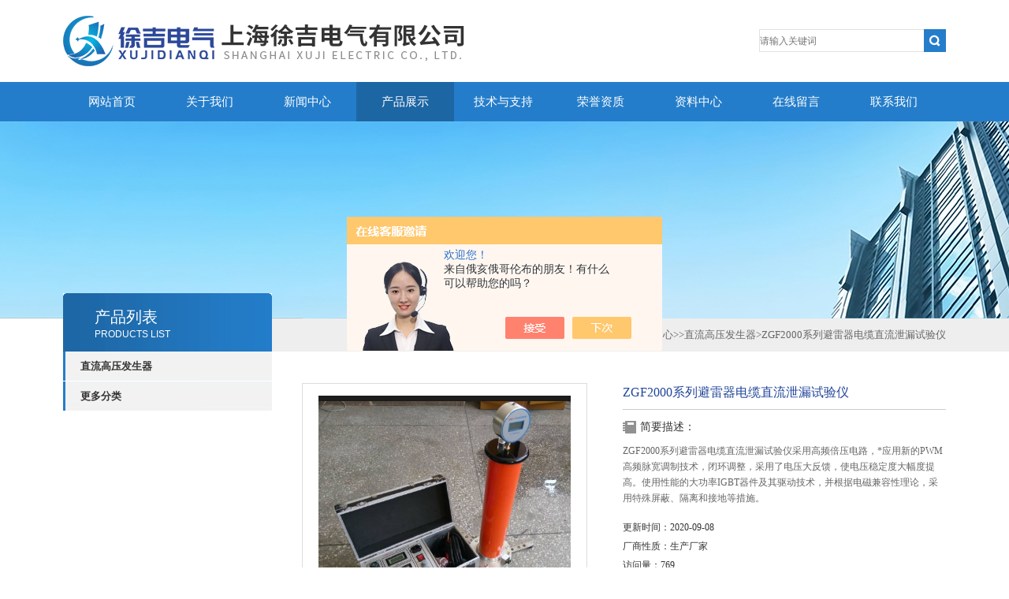

--- FILE ---
content_type: text/html; charset=utf-8
request_url: http://www.shchengxiu.com/Products-35067442.html
body_size: 10210
content:
<!DOCTYPE html PUBLIC "-//W3C//DTD XHTML 1.0 Transitional//EN" "http://www.w3.org/TR/xhtml1/DTD/xhtml1-transitional.dtd">
<html xmlns="http://www.w3.org/1999/xhtml">
<head>
<meta http-equiv="X-UA-Compatible" content="IE=9; IE=8; IE=7; IE=EDGE" />
<meta http-equiv="Content-Type" content="text/html; charset=utf-8" />
<TITLE>ZGF2000系列避雷器电缆直流泄漏试验仪-上海徐吉电气有限公司</TITLE>
<META NAME="Keywords" CONTENT="ZGF2000系列避雷器电缆直流泄漏试验仪">
<META NAME="Description" CONTENT="上海徐吉电气有限公司所提供的ZGF2000系列避雷器电缆直流泄漏试验仪质量可靠、规格齐全,上海徐吉电气有限公司不仅具有专业的技术水平,更有良好的售后服务和优质的解决方案,欢迎您来电咨询此产品具体参数及价格等详细信息！">
<script src="/ajax/common.ashx" type="text/javascript"></script>
<script src="/ajax/NewPersonalStyle.Classes.SendMSG,NewPersonalStyle.ashx" type="text/javascript"></script>
<script src="/js/videoback.js" type="text/javascript"></script>
<link type="text/css" rel="stylesheet" href="/Skins/436952/css/css.css" />
<link type="text/css" rel="stylesheet" href="/Skins/436952/css/inpage.css" />
<script type="text/javascript" src="/Skins/436952/js/jquery-1.8.2.min.js"></script>
<script>var num=4</script>
<script type="text/javascript" src="/Skins/436952/js/jquery.pack.js"></script>
<script type="text/javascript" src="/Skins/436952/js/jquery.SuperSlide.js"></script>
<link rel="shortcut icon" href="/skins/436952/images/favicon.ico" />
<script type="application/ld+json">
{
"@context": "https://ziyuan.baidu.com/contexts/cambrian.jsonld",
"@id": "http://www.shchengxiu.com/Products-35067442.html",
"title": "ZGF2000系列避雷器电缆直流泄漏试验仪",
"pubDate": "2020-09-08T10:10:48",
"upDate": "2020-09-08T10:10:48"
    }</script>
<script type="text/javascript" src="/ajax/common.ashx"></script>
<script src="/ajax/NewPersonalStyle.Classes.SendMSG,NewPersonalStyle.ashx" type="text/javascript"></script>
<script type="text/javascript">
var viewNames = "";
var cookieArr = document.cookie.match(new RegExp("ViewNames" + "=[_0-9]*", "gi"));
if (cookieArr != null && cookieArr.length > 0) {
   var cookieVal = cookieArr[0].split("=");
    if (cookieVal[0] == "ViewNames") {
        viewNames = unescape(cookieVal[1]);
    }
}
if (viewNames == "") {
    var exp = new Date();
    exp.setTime(exp.getTime() + 7 * 24 * 60 * 60 * 1000);
    viewNames = new Date().valueOf() + "_" + Math.round(Math.random() * 1000 + 1000);
    document.cookie = "ViewNames" + "=" + escape(viewNames) + "; expires" + "=" + exp.toGMTString();
}
SendMSG.ToSaveViewLog("35067442", "ProductsInfo",viewNames, function() {});
</script>
<script language="javaScript" src="/js/JSChat.js"></script><script language="javaScript">function ChatBoxClickGXH() { DoChatBoxClickGXH('https://chat.chem17.com',440239) }</script><script>!window.jQuery && document.write('<script src="https://public.mtnets.com/Plugins/jQuery/2.2.4/jquery-2.2.4.min.js" integrity="sha384-rY/jv8mMhqDabXSo+UCggqKtdmBfd3qC2/KvyTDNQ6PcUJXaxK1tMepoQda4g5vB" crossorigin="anonymous">'+'</scr'+'ipt>');</script><script type="text/javascript" src="https://chat.chem17.com/chat/KFCenterBox/436952"></script><script type="text/javascript" src="https://chat.chem17.com/chat/KFLeftBox/436952"></script><script>
(function(){
var bp = document.createElement('script');
var curProtocol = window.location.protocol.split(':')[0];
if (curProtocol === 'https') {
bp.src = 'https://zz.bdstatic.com/linksubmit/push.js';
}
else {
bp.src = 'http://push.zhanzhang.baidu.com/push.js';
}
var s = document.getElementsByTagName("script")[0];
s.parentNode.insertBefore(bp, s);
})();
</script>
</head>
<body class="inbody">
<!--header start-->
<div class="header clearfix">
  <div class="logo fl"><a href="/"><img src="/Skins/436952/images/new_logo.gif" width="531" height="104" border="none" alt="上海徐吉电气有限公司"/></a></div>  
  <div class="right_tl fr">
    <ul class="new_tel">
      <li class="new_inp">
        <form name="form1" method="post" action="/products.html" onSubmit="return checkform(form1)">
          <input name="keyword" placeholder="请输入关键词" onfocus="if (value =='请输入搜索关键字'){value =''}" onblur="if (value =='')"  type="text"  class="inp_1"/>
          <input name="" type="submit" class="inp_2" value=""/>
        </form>
      </li>
    </ul>
  </div>
</div>
<div class="new_nav">
  <ul>
    <li><a href="/">网站首页</a></li>
    <li><a href="/aboutus.html" rel="nofollow">关于我们</a></li>
    <li><a href="/news.html">新闻中心</a></li>
    <li><a href="/products.html">产品展示</a></li>
    <li><a href="/article.html">技术与支持</a></li>
    <li><a href="/honor.html" rel="nofollow">荣誉资质</a></li>
    <li><a href="/down.html">资料中心</a></li>
    <li><a href="/order.html" rel="nofollow">在线留言</a></li>
    <li><a href="/contact.html" rel="nofollow">联系我们</a></li>
  </ul>
</div>
<script src="https://www.chem17.com/mystat.aspx?u=xuji2020"></script>
<!--header end-->
<div class="new_ny_banner"></div>
<!--body start-->
<div class="inpage_con">
  <div class="inpgae_left">
    <p class="inpage_indexnoticetit">产品列表<span>PRODUCTS LIST</span></p>
    <div class="inpage_notice">
      <ul>
        
        <li><a href="/ParentList-2157969.html" onmouseover="showsubmenu('直流高压发生器')">直流高压发生器</a></li>
        <div id="submenu_直流高压发生器" style="display:none">
          
        </div>
        
        <li><a href="/products.html"><b>更多分类</b></a></li>
      </ul>
    </div>
  </div>
  <div class="inpage_right">
    <div class="mbx2"><a href="/" class="SeoItem" SeoLength="30">首页</a>&gt;<a href="/products.html" class="SeoItem" SeoLength="30">产品中心</a>&gt;&gt;<a href="/ParentList-2157969.html">直流高压发生器</a>&gt;<span class="SeoItem" SeoLength="30">ZGF2000系列避雷器电缆直流泄漏试验仪</span></div>
    <div class="inpage_content">
      <div id="nr_main_box">
        <div id="pro_detail_box01"><!--产品图片和基本资料-->
          <div id="pro_detail_text"><!--产品基本信息-->
            <h1>ZGF2000系列避雷器电缆直流泄漏试验仪</h1>
            <div class="pro_ms">
              <div class="bt">简要描述：</div>
              <p>ZGF2000系列避雷器电缆直流泄漏试验仪采用高频倍压电路，*应用新的PWM高频脉宽调制技术，闭环调整，采用了电压大反馈，使电压稳定度大幅度提高。使用性能的大功率IGBT器件及其驱动技术，并根据电磁兼容性理论，采用特殊屏蔽、隔离和接地等措施。</p>
            </div>
            <p>更新时间：2020-09-08</p>
			<p>厂商性质：生产厂家</p>
			<p>访问量：769</p>
            <div style="padding:10px; border:1px solid #E6E6E6; margin-top:10px;">
              <p style="margin-top:6px;"><a href="mailto:359845197@qq.com" rel="nofollow"><img src="/Skins/436952/images/pro_arr_email.gif" style="vertical-align:middle; margin-right:4px; margin-left:1px; border:0px none;">发邮件给我们：359845197@qq.com</a></p>
            </div>
            <a href="#tagContent1" class="gwc_an2 lightbox" style=" float:left;" rel="group1">在线留言</a>
          </div><!--产品基本信息-->
          <div id="preview"><!--产品图片-->
            <div class="jqzoom"><img id="bigImg" src="http://img75.chem17.com/gxhpic_df2e81fa21/d7dcb51f52fae52a829f071643bdc0cd11e1be79b57f26205a1b81ea30fdcbda013b6af7350e07dd.png" onload="AutoResizeImage(320,320,this)" jqimg="http://img75.chem17.com/gxhpic_df2e81fa21/d7dcb51f52fae52a829f071643bdc0cd11e1be79b57f26205a1b81ea30fdcbda013b6af7350e07dd.png" alt="ZGF2000系列避雷器电缆直流泄漏试验仪"></div>
          </div><!--产品图片-->
        </div> <!--产品图片和基本资料 END-->
        <div id="ny_pro_box02"><!--商品介绍、详细参数、售后服务-->
          <div id="con"><!--TAB切换 BOX-->
            <ul id="tags"><!--TAB 标题切换-->
              <li class="selectTag"><a onmouseover="selectTag('tagContent0',this)" href="javascript:void(0)" onfocus="this.blur()">详细介绍</a></li>
            </ul><!--TAB 标题切换 END-->
            <div id="tagContent"><!--内容-->
              <div class="tagContent selectTag" id="tagContent0" style="display: block;"><p><span style="font-family:楷体_gb2312"><span style="font-size:16px"><strong>一、产品简介</strong></span></span></p><p><span style="font-size:16px"><strong>ZGF2000系列<strong>避雷器电缆直流泄漏试验仪</strong></strong></span><span style="font-family:楷体_gb2312"><span style="font-size:16px">是根据中国行业标准ZBF 24003-90《便携式直流高压发生器通用技术条件》的要求，新研究、设计、制造的，是新时代的科技产品&mdash;&mdash;便携式直流高压发生器，是适用于电力部门、厂矿企业动力部门、科研单位、铁路、化工、发电厂等对氧化锌避雷器、磁吹避雷器、电力电缆、发电机、变压器、开关等设备进行直流高压试验，是新世纪Z理想的换代产品。</span></span></p><p><span style="font-size:16px"><strong>ZGF2000系列<strong>避雷器电缆直流泄漏试验仪</strong></strong></span><span style="font-family:楷体_gb2312"><span style="font-size:16px">采用高频倍压电路，*应用新的PWM高频脉宽调制技术，闭环调整，采用了电压大反馈，使电压稳定度大幅度提高。使用性能的大功率IGBT器件及其驱动技术，并根据电磁兼容性理论，采用特殊屏蔽、隔离和接地等措施。使直流高压发生器实现了高品质、便携式，并能承受额定电压放电而不损坏。</span></span></p><p><span style="font-family:楷体_gb2312"><span style="font-size:16px">仪器主要部件选用美国、德国、日本等国精良技术的元器件，使仪器更可靠、更稳定，倍压筒体用德国技术研制生产，高频变压器经有关专家特殊设计、体积小，容量大，过载能力强，便于现场作业试验。展望未来，企业将继续积极开拓市场。以质量和信誉为生命，不断提高科技水平，研制出*的优质产品，以满足用户的需要，努力开拓，再铸新世纪的辉煌。</span></span></p><p><span style="font-family:楷体_gb2312"><span style="font-size:16px"><strong>二、产品特点</strong></span></span></p><p><span style="font-family:楷体_gb2312"><span style="font-size:16px">1、体积更小、重量更轻、更美观、更可靠、操作简便、功能齐全，便于野外使用，是新世纪Z理想的可靠产品。</span></span></p><p><span style="font-family:楷体_gb2312"><span style="font-size:16px">2、采用精良技术、工艺制造，*应用新的PWM高频脉宽调制技术、脉冲串逻辑阵列调制，采用大功率IGBT器件，利用高频技术提高频率，频率高达100kHz，从而使输出高压稳定度更高，波纹系数更小。</span></span></p><p><span style="font-family:楷体_gb2312"><span style="font-size:16px">3、按免维修设计，主要部件均选用美、德、日等国进口精良技术的元器件，经久耐用，不怕连续对地直接短路放电。</span></span></p><p><span style="font-family:楷体_gb2312"><span style="font-size:16px">4、精度高、测量准确。电压、电流表均为数字显示，电压分辨率为0.1kV，电流分辨率为0.1uA，控制箱上电压表直接显示加在负载试品上的电压值，使用时无需外加分压器，接线简单。仪器具有高、低压端测量泄漏电流，高压端采用圆形屏蔽数字表显示，不怕放电冲击，抗干扰性能好，适合现场使用。</span></span></p><p><span style="font-family:楷体_gb2312"><span style="font-size:16px">5、电压调节稳定度高，全量程平滑调压，输出电压调节采用进口单个多圈电位器，升压过程平稳，调节精度高，并设计有粗调和细调功能。电压调节精度0.1%，电压、电流测量误差小于1.0%，脉动因数0.5%。</span></span></p><p><span style="font-family:楷体_gb2312"><span style="font-size:16px">6、负极性输出、零启动、连续可调、有过电压、过电流、回零、接地保护、*断线保护等各种保护功能。自动保护电路功能强，保护完善可靠，使操作安全，各种技术指标均行业标准及同类产品。</span></span></p><p><span style="font-family:楷体_gb2312"><span style="font-size:16px">7、增设了高精度75%VDC-1mA的功能，做氧化锌避雷器测量带来的方便。轻轻一按无须计算。本仪器控制箱上有75%的电压功能键，在做避雷器试验时，当电流升到1000uA时、就打开0.75的按钮，这时电压表、电流表所显示的值就是75%的数据，做完后应立即将升压的旋钮回到零位上，同时将细调电压旋钮回到零位上，并应立即按绿色按钮，切断高压并关闭电源开关。再做其它的试验。</span></span></p><p><span style="font-family:楷体_gb2312"><span style="font-size:16px">8、方便的过电压整定设置功能，采用了数字拨盘开关，能将整定电压值直观显示，使你操作更随意，显示数值单位为kV。</span></span></p><p><span style="font-family:楷体_gb2312"><span style="font-size:16px">9、倍压筒可分节结构，现场使用，灵活方便，一机多用，经济实惠。</span></span></p><p><span style="font-family:楷体_gb2312"><span style="font-size:16px">10、底部设有三只内藏式支撑脚，增加了倍压筒的稳定性。</span></span></p><p><span style="font-family:楷体_gb2312"><span style="font-size:16px"><strong>三、主要技术性能</strong></span></span></p><p><span style="font-family:楷体_gb2312"><span style="font-size:16px">（1）测试电压：DC：0～60KV&nbsp;&nbsp;</span></span></p><p><span style="font-family:楷体_gb2312"><span style="font-size:16px">（2）漏电流：DC：0～5mA</span></span></p><p><span style="font-family:楷体_gb2312"><span style="font-size:16px">（3）时间测试：1min</span></span></p><p><span style="font-family:楷体_gb2312"><span style="font-size:16px">（4）显示方式：数字显示</span></span></p><p><span style="font-family:楷体_gb2312"><span style="font-size:16px">（5）击穿保护</span></span></p><p><span style="font-family:楷体_gb2312"><span style="font-size:16px">（6）有1mA时75%直流电压</span></span></p><p>&nbsp;</p><table border="1" cellpadding="0" cellspacing="0" style="border-collapse:collapse; border-spacing:0px; border:0px; color:rgb(104, 104, 104); cursor:default; font-family:微软雅黑,arial,helvetica,sans-serif; font-size:12px; margin:0px; outline:none; padding:0px; width:513px"><tbody><tr><td rowspan="2"><p><span style="font-family:楷体_gb2312"><span style="font-size:16px">技术参数规格</span></span></p></td><td><p><span style="font-family:楷体_gb2312"><span style="font-size:16px">包装箱</span></span></p></td><td><p><span style="font-family:楷体_gb2312"><span style="font-size:16px">输出电压</span></span></p></td><td><p><span style="font-family:楷体_gb2312"><span style="font-size:16px">输出电流</span></span></p></td><td><p><span style="font-family:楷体_gb2312"><span style="font-size:16px">输出功率</span></span></p></td><td><p><span style="font-family:楷体_gb2312"><span style="font-size:16px">机箱重量</span></span></p></td><td><p><span style="font-family:楷体_gb2312"><span style="font-size:16px">倍压筒高度</span></span></p></td><td><p><span style="font-family:楷体_gb2312"><span style="font-size:16px">倍压重量</span></span></p></td><td><p><span style="font-family:楷体_gb2312"><span style="font-size:16px">价格</span></span></p></td></tr><tr><td><p><span style="font-family:楷体_gb2312"><span style="font-size:16px">只 数</span></span></p></td><td><p><span style="font-family:楷体_gb2312"><span style="font-size:16px">(kV)</span></span></p></td><td><p><span style="font-family:楷体_gb2312"><span style="font-size:16px">(mA)</span></span></p></td><td><p><span style="font-family:楷体_gb2312"><span style="font-size:16px">(W)</span></span></p></td><td><p><span style="font-family:楷体_gb2312"><span style="font-size:16px">(kg)</span></span></p></td><td><p><span style="font-family:楷体_gb2312"><span style="font-size:16px">(mm)</span></span></p></td><td><p><span style="font-family:楷体_gb2312"><span style="font-size:16px">(kg)</span></span></p></td><td><p><span style="font-family:楷体_gb2312"><span style="font-size:16px">(元)</span></span></p></td></tr><tr><td><p><span style="font-family:楷体_gb2312"><span style="font-size:16px">60KVA/2mA</span></span></p></td><td><p><span style="font-family:楷体_gb2312"><span style="font-size:16px">1</span></span></p></td><td><p><span style="font-family:楷体_gb2312"><span style="font-size:16px">60</span></span></p></td><td><p><span style="font-family:楷体_gb2312"><span style="font-size:16px">2</span></span></p></td><td><p><span style="font-family:楷体_gb2312"><span style="font-size:16px">120</span></span></p></td><td><p><span style="font-family:楷体_gb2312"><span style="font-size:16px">4.3</span></span></p></td><td><p><span style="font-family:楷体_gb2312"><span style="font-size:16px">&Phi;80&times;500</span></span></p></td><td><p><span style="font-family:楷体_gb2312"><span style="font-size:16px">6.3</span></span></p></td><td><p><span style="font-family:楷体_gb2312"><span style="font-size:16px">2700</span></span></p></td></tr><tr><td><p><span style="font-family:楷体_gb2312"><span style="font-size:16px">60KVA/2mA</span></span></p></td><td><p><span style="font-family:楷体_gb2312"><span style="font-size:16px">2</span></span></p></td><td><p><span style="font-family:楷体_gb2312"><span style="font-size:16px">60</span></span></p></td><td><p><span style="font-family:楷体_gb2312"><span style="font-size:16px">2</span></span></p></td><td><p><span style="font-family:楷体_gb2312"><span style="font-size:16px">120</span></span></p></td><td><p><span style="font-family:楷体_gb2312"><span style="font-size:16px">4.3</span></span></p></td><td><p><span style="font-family:楷体_gb2312"><span style="font-size:16px">&Phi;80&times;500</span></span></p></td><td><p><span style="font-family:楷体_gb2312"><span style="font-size:16px">6.3</span></span></p></td><td><p><span style="font-family:楷体_gb2312"><span style="font-size:16px">4200</span></span></p></td></tr><tr><td><p><span style="font-family:楷体_gb2312"><span style="font-size:16px">60KVA/5mA</span></span></p></td><td><p><span style="font-family:楷体_gb2312"><span style="font-size:16px">1</span></span></p></td><td><p><span style="font-family:楷体_gb2312"><span style="font-size:16px">60</span></span></p></td><td><p><span style="font-family:楷体_gb2312"><span style="font-size:16px">5</span></span></p></td><td><p><span style="font-family:楷体_gb2312"><span style="font-size:16px">300</span></span></p></td><td><p><span style="font-family:楷体_gb2312"><span style="font-size:16px">4.3</span></span></p></td><td><p><span style="font-family:楷体_gb2312"><span style="font-size:16px">&Phi;80&times;500</span></span></p></td><td><p><span style="font-family:楷体_gb2312"><span style="font-size:16px">6.3</span></span></p></td><td><p><span style="font-family:楷体_gb2312"><span style="font-size:16px">3200</span></span></p></td></tr><tr><td><p><span style="font-family:楷体_gb2312"><span style="font-size:16px">60KVA/5mA</span></span></p></td><td><p><span style="font-family:楷体_gb2312"><span style="font-size:16px">2</span></span></p></td><td><p><span style="font-family:楷体_gb2312"><span style="font-size:16px">60</span></span></p></td><td><p><span style="font-family:楷体_gb2312"><span style="font-size:16px">5</span></span></p></td><td><p><span style="font-family:楷体_gb2312"><span style="font-size:16px">300</span></span></p></td><td><p><span style="font-family:楷体_gb2312"><span style="font-size:16px">4.3</span></span></p></td><td><p><span style="font-family:楷体_gb2312"><span style="font-size:16px">&Phi;80&times;500</span></span></p></td><td><p><span style="font-family:楷体_gb2312"><span style="font-size:16px">6.3</span></span></p></td><td><p><span style="font-family:楷体_gb2312"><span style="font-size:16px">4800</span></span></p></td></tr><tr><td><p><span style="font-family:楷体_gb2312"><span style="font-size:16px">120KVA/2mA</span></span></p></td><td><p><span style="font-family:楷体_gb2312"><span style="font-size:16px">1</span></span></p></td><td><p><span style="font-family:楷体_gb2312"><span style="font-size:16px">120</span></span></p></td><td><p><span style="font-family:楷体_gb2312"><span style="font-size:16px">2</span></span></p></td><td><p><span style="font-family:楷体_gb2312"><span style="font-size:16px">240</span></span></p></td><td><p><span style="font-family:楷体_gb2312"><span style="font-size:16px">4.3</span></span></p></td><td><p><span style="font-family:楷体_gb2312"><span style="font-size:16px">&Phi;80&times;770</span></span></p></td><td><p><span style="font-family:楷体_gb2312"><span style="font-size:16px">6.8</span></span></p></td><td><p><span style="font-family:楷体_gb2312"><span style="font-size:16px">3700</span></span></p></td></tr><tr><td><p><span style="font-family:楷体_gb2312"><span style="font-size:16px">120KVA/2mA</span></span></p></td><td><p><span style="font-family:楷体_gb2312"><span style="font-size:16px">2</span></span></p></td><td><p><span style="font-family:楷体_gb2312"><span style="font-size:16px">120</span></span></p></td><td><p><span style="font-family:楷体_gb2312"><span style="font-size:16px">2</span></span></p></td><td><p><span style="font-family:楷体_gb2312"><span style="font-size:16px">240</span></span></p></td><td><p><span style="font-family:楷体_gb2312"><span style="font-size:16px">4.3</span></span></p></td><td><p><span style="font-family:楷体_gb2312"><span style="font-size:16px">&Phi;80&times;770</span></span></p></td><td><p><span style="font-family:楷体_gb2312"><span style="font-size:16px">6.8</span></span></p></td><td><p><span style="font-family:楷体_gb2312"><span style="font-size:16px">5400</span></span></p></td></tr><tr><td><p><span style="font-family:楷体_gb2312"><span style="font-size:16px">120KVA/5mA</span></span></p></td><td><p><span style="font-family:楷体_gb2312"><span style="font-size:16px">1</span></span></p></td><td><p><span style="font-family:楷体_gb2312"><span style="font-size:16px">120</span></span></p></td><td><p><span style="font-family:楷体_gb2312"><span style="font-size:16px">5</span></span></p></td><td><p><span style="font-family:楷体_gb2312"><span style="font-size:16px">600</span></span></p></td><td><p><span style="font-family:楷体_gb2312"><span style="font-size:16px">4.3</span></span></p></td><td><p><span style="font-family:楷体_gb2312"><span style="font-size:16px">&Phi;80&times;770</span></span></p></td><td><p><span style="font-family:楷体_gb2312"><span style="font-size:16px">6.8</span></span></p></td><td><p><span style="font-family:楷体_gb2312"><span style="font-size:16px">4800</span></span></p></td></tr><tr><td><p><span style="font-family:楷体_gb2312"><span style="font-size:16px">120KVA/5mA</span></span></p></td><td><p><span style="font-family:楷体_gb2312"><span style="font-size:16px">2</span></span></p></td><td><p><span style="font-family:楷体_gb2312"><span style="font-size:16px">120</span></span></p></td><td><p><span style="font-family:楷体_gb2312"><span style="font-size:16px">5</span></span></p></td><td><p><span style="font-family:楷体_gb2312"><span style="font-size:16px">600</span></span></p></td><td><p><span style="font-family:楷体_gb2312"><span style="font-size:16px">4.3</span></span></p></td><td><p><span style="font-family:楷体_gb2312"><span style="font-size:16px">&Phi;80&times;770</span></span></p></td><td><p><span style="font-family:楷体_gb2312"><span style="font-size:16px">6.8</span></span></p></td><td><p><span style="font-family:楷体_gb2312"><span style="font-size:16px">5500</span></span></p></td></tr><tr><td><p><span style="font-family:楷体_gb2312"><span style="font-size:16px">200KVA/2mA</span></span></p></td><td><p><span style="font-family:楷体_gb2312"><span style="font-size:16px">2</span></span></p></td><td><p><span style="font-family:楷体_gb2312"><span style="font-size:16px">200</span></span></p></td><td><p><span style="font-family:楷体_gb2312"><span style="font-size:16px">2</span></span></p></td><td><p><span style="font-family:楷体_gb2312"><span style="font-size:16px">400</span></span></p></td><td><p><span style="font-family:楷体_gb2312"><span style="font-size:16px">4.5</span></span></p></td><td><p><span style="font-family:楷体_gb2312"><span style="font-size:16px">&Phi;80&times;770</span></span></p></td><td><p><span style="font-family:楷体_gb2312"><span style="font-size:16px">7.2</span></span></p></td><td><p><span style="font-family:楷体_gb2312"><span style="font-size:16px">7000</span></span></p></td></tr><tr><td><p><span style="font-family:楷体_gb2312"><span style="font-size:16px">200KVA/5mA</span></span></p></td><td><p><span style="font-family:楷体_gb2312"><span style="font-size:16px">2</span></span></p></td><td><p><span style="font-family:楷体_gb2312"><span style="font-size:16px">200</span></span></p></td><td><p><span style="font-family:楷体_gb2312"><span style="font-size:16px">5</span></span></p></td><td><p><span style="font-family:楷体_gb2312"><span style="font-size:16px">1000</span></span></p></td><td><p><span style="font-family:楷体_gb2312"><span style="font-size:16px">4.5</span></span></p></td><td><p><span style="font-family:楷体_gb2312"><span style="font-size:16px">&Phi;80&times;770</span></span></p></td><td><p><span style="font-family:楷体_gb2312"><span style="font-size:16px">7.2</span></span></p></td><td><p><span style="font-family:楷体_gb2312"><span style="font-size:16px">7500</span></span></p></td></tr><tr><td><p><span style="font-family:楷体_gb2312"><span style="font-size:16px">300KVA/2mA</span></span></p></td><td><p><span style="font-family:楷体_gb2312"><span style="font-size:16px">2</span></span></p></td><td><p><span style="font-family:楷体_gb2312"><span style="font-size:16px">300</span></span></p></td><td><p><span style="font-family:楷体_gb2312"><span style="font-size:16px">2</span></span></p></td><td><p><span style="font-family:楷体_gb2312"><span style="font-size:16px">4000</span></span></p></td><td><p><span style="font-family:楷体_gb2312"><span style="font-size:16px">8.1</span></span></p></td><td><p><span style="font-family:楷体_gb2312"><span style="font-size:16px">&Phi;110&times;1350</span></span></p></td><td><p><span style="font-family:楷体_gb2312"><span style="font-size:16px">12.6</span></span></p></td><td><p><span style="font-family:楷体_gb2312"><span style="font-size:16px">12500</span></span></p></td></tr><tr><td><p><span style="font-family:楷体_gb2312"><span style="font-size:16px">300KVA/3mA</span></span></p></td><td><p><span style="font-family:楷体_gb2312"><span style="font-size:16px">2</span></span></p></td><td><p><span style="font-family:楷体_gb2312"><span style="font-size:16px">300</span></span></p></td><td><p><span style="font-family:楷体_gb2312"><span style="font-size:16px">3</span></span></p></td><td><p><span style="font-family:楷体_gb2312"><span style="font-size:16px">4000</span></span></p></td><td><p><span style="font-family:楷体_gb2312"><span style="font-size:16px">8.1</span></span></p></td><td><p><span style="font-family:楷体_gb2312"><span style="font-size:16px">&Phi;110&times;1350</span></span></p></td><td><p><span style="font-family:楷体_gb2312"><span style="font-size:16px">12.6</span></span></p></td><td><p><span style="font-family:楷体_gb2312"><span style="font-size:16px">14000</span></span></p></td></tr></tbody></table><p><span style="font-family:楷体_gb2312"><span style="font-size:16px">&nbsp;&nbsp;</span></span></p><p><span style="font-family:楷体_gb2312"><span style="font-size:16px">高压极性：负电压极性,零电压启动,连续可调。</span></span></p><p><span style="font-family:楷体_gb2312"><span style="font-size:16px">工作电源：AC 220V&plusmn;10%;50Hz</span></span></p><p><span style="font-family:楷体_gb2312"><span style="font-size:16px">电压测量误差：1.0%（满度）&plusmn;1个字,Z高分辨率0.1%kV</span></span></p><p><span style="font-family:楷体_gb2312"><span style="font-size:16px">电流测量误差：1.0%（满度）&plusmn;1个字,Z高分辨率0.1%uA</span></span></p><p><span style="font-family:楷体_gb2312"><span style="font-size:16px">过压整定误差：&le;1.0%</span></span></p><p><span style="font-family:楷体_gb2312"><span style="font-size:16px">0.75切换误差：&le;0.5%</span></span></p><p><span style="font-family:楷体_gb2312"><span style="font-size:16px">纹波系数：&le;1.0%</span></span></p><p><span style="font-family:楷体_gb2312"><span style="font-size:16px">电压稳定度：随机波动,电源电压变化&plusmn;10%时&le;0.5%</span></span></p><p><span style="font-family:楷体_gb2312"><span style="font-size:16px">工作方式：间断使用;额定负载30分钟;1.1倍额定电压使用:10分钟</span></span></p><p><span style="font-family:楷体_gb2312"><span style="font-size:16px">环境温度：-15℃～50℃</span></span></p><p><span style="font-family:楷体_gb2312"><span style="font-size:16px">相对湿度：当温度为25℃时，不大于90%(无凝露)</span></span></p><p><span style="font-family:楷体_gb2312"><span style="font-size:16px">海拔高度：2500米以下</span></span></p><p><span style="font-family:楷体_gb2312"><span style="font-size:16px">注：600～800kV等电压等级的可以定做。</span></span></p></div><!--商品介绍 END-->
              <div class="tagContent" id="tagContent1" style="display: block;"><link rel="stylesheet" type="text/css" href="/css/MessageBoard_style.css">
<script language="javascript" src="/skins/Scripts/order.js?v=20210318" type="text/javascript"></script>
<a name="order" id="order"></a>
<div class="ly_msg" id="ly_msg">
<form method="post" name="form2" id="form2">
	<h3>留言框  </h3>
	<ul>
		<li>
			<h4 class="xh">产品：</h4>
			<div class="msg_ipt1"><input class="textborder" size="30" name="Product" id="Product" value="ZGF2000系列避雷器电缆直流泄漏试验仪"  placeholder="请输入产品名称" /></div>
		</li>
		<li>
			<h4>您的单位：</h4>
			<div class="msg_ipt12"><input class="textborder" size="42" name="department" id="department"  placeholder="请输入您的单位名称" /></div>
		</li>
		<li>
			<h4 class="xh">您的姓名：</h4>
			<div class="msg_ipt1"><input class="textborder" size="16" name="yourname" id="yourname"  placeholder="请输入您的姓名"/></div>
		</li>
		<li>
			<h4 class="xh">联系电话：</h4>
			<div class="msg_ipt1"><input class="textborder" size="30" name="phone" id="phone"  placeholder="请输入您的联系电话"/></div>
		</li>
		<li>
			<h4>常用邮箱：</h4>
			<div class="msg_ipt12"><input class="textborder" size="30" name="email" id="email" placeholder="请输入您的常用邮箱"/></div>
		</li>
        <li>
			<h4>省份：</h4>
			<div class="msg_ipt12"><select id="selPvc" class="msg_option">
							<option value="0" selected="selected">请选择您所在的省份</option>
			 <option value="1">安徽</option> <option value="2">北京</option> <option value="3">福建</option> <option value="4">甘肃</option> <option value="5">广东</option> <option value="6">广西</option> <option value="7">贵州</option> <option value="8">海南</option> <option value="9">河北</option> <option value="10">河南</option> <option value="11">黑龙江</option> <option value="12">湖北</option> <option value="13">湖南</option> <option value="14">吉林</option> <option value="15">江苏</option> <option value="16">江西</option> <option value="17">辽宁</option> <option value="18">内蒙古</option> <option value="19">宁夏</option> <option value="20">青海</option> <option value="21">山东</option> <option value="22">山西</option> <option value="23">陕西</option> <option value="24">上海</option> <option value="25">四川</option> <option value="26">天津</option> <option value="27">新疆</option> <option value="28">西藏</option> <option value="29">云南</option> <option value="30">浙江</option> <option value="31">重庆</option> <option value="32">香港</option> <option value="33">澳门</option> <option value="34">中国台湾</option> <option value="35">国外</option>	
                             </select></div>
		</li>
		<li>
			<h4>详细地址：</h4>
			<div class="msg_ipt12"><input class="textborder" size="50" name="addr" id="addr" placeholder="请输入您的详细地址"/></div>
		</li>
		
        <li>
			<h4>补充说明：</h4>
			<div class="msg_ipt12 msg_ipt0"><textarea class="areatext" style="width:100%;" name="message" rows="8" cols="65" id="message"  placeholder="请输入您的任何要求、意见或建议"></textarea></div>
		</li>
		<li>
			<h4 class="xh">验证码：</h4>
			<div class="msg_ipt2">
            	<div class="c_yzm">
                    <input class="textborder" size="4" name="Vnum" id="Vnum"/>
                    <a href="javascript:void(0);" class="yzm_img"><img src="/Image.aspx" title="点击刷新验证码" onclick="this.src='/image.aspx?'+ Math.random();"  width="90" height="34" /></a>
                </div>
                <span>请输入计算结果（填写阿拉伯数字），如：三加四=7</span>
            </div>
		</li>
		<li>
			<h4></h4>
			<div class="msg_btn"><input type="button" onclick="return Validate();" value="提 交" name="ok"  class="msg_btn1"/><input type="reset" value="重 填" name="no" /></div>
		</li>
	</ul>	
    <input name="PvcKey" id="PvcHid" type="hidden" value="" />
</form>
</div>
</div>
            </div>
          </div><!--TAB 内容 end-->
        </div><!--商品介绍、详细参数、售后服务 END-->
        <div class="inside_newsthree">
          <p id="newsprev">上一篇：<b class="newsprev"><a href="/Products-35067407.html">ZGF2000-300KV/2mA电缆直流泄漏试验设备</a></b></p>
		  <p id="newsnext">下一篇：<b class="newsnext"><a href="/Products-35067484.html">ZGF2000-60KV/2mA批发电缆变压器泄漏试验仪</a></b></p>
		  <span><a href="/products.html">返回列表>></a></span>
        </div>
        <div class="xgchanp">
          <p class="cp_tit">相关产品</p>
          <div class="newscon">
            <div class="in_pro_list nyproli">
              
              
              <a href="/Products-35079316.html" target="_blank">ZGSB系列直流高压微安表</a> &nbsp;&nbsp; &nbsp;&nbsp;
              
              <a href="/Products-35079122.html" target="_blank">SWB-III直流数字微安表</a> &nbsp;&nbsp; &nbsp;&nbsp;
              
              <a href="/Products-35079074.html" target="_blank">swb-iv高压数显微安表</a> &nbsp;&nbsp; &nbsp;&nbsp;
              
              <a href="/Products-35078974.html" target="_blank">ZGF直流数显微安表</a> &nbsp;&nbsp; &nbsp;&nbsp;
              
              <a href="/Products-35078916.html" target="_blank">MAS-Ⅱ直流微安表</a> &nbsp;&nbsp; &nbsp;&nbsp;
              
              <a href="/Products-35078881.html" target="_blank">MAS-Ⅰ交流微安表</a> &nbsp;&nbsp; &nbsp;&nbsp;
              
              
              
              <a href="/Products-35078870.html" target="_blank">MAS-II数字高压微安表</a> &nbsp;&nbsp; &nbsp;&nbsp;
              
              <a href="/Products-35078843.html" target="_blank">直流数字微安表</a> &nbsp;&nbsp; &nbsp;&nbsp;
              
              <a href="/Products-35078832.html" target="_blank">SGMA962数字微安表</a> &nbsp;&nbsp; &nbsp;&nbsp;
              
              <a href="/Products-35078797.html" target="_blank">HS直流数字微安表</a> &nbsp;&nbsp; &nbsp;&nbsp;
              
              
              
              
            </div>
          </div>
        </div>
      </div>
    </div>
  </div>
</div>
<!--body end-->
<!--footer start-->
<div class="footer clearfix">
  <div class="footer_wrapper clearfix">
    <div class="footer_cen fl">
      <span style="font-size:14px; color:#fff;">工作时间</span><br/>
      为了避免不必要的等待，敬请注意我们的工作时间 。以下是我们的正常工作时间，中国大陆法定节假日除外。<br />
      工作时间：周一至周五 早8：30-晚6：00<br />
      周日、周六休息<br />
    </div>
    <div class="footer_cen fl">
      <span style="font-size:14px; color:#fff;">联系方式</span><br/>
      地址：上海市宝山区水产西路680弄4号楼508<br />
      联系人：徐寿平<br />
      联系QQ：359845197<br />
      邮箱：359845197@qq.com
    </div>
    <div class="footer_cen fl">
      <span style="font-size:14px; color:#fff;">服务保障</span><br/>    良好的沟通和与客户建立互相信任的关系是提供良好的客户服务的关键。在与客户的沟通中，对客户保持热情和友好的态度是非常重要的。客户需要与我们交流，当客户找到我们时，是希望得到重视，得到帮助和解决问题。
    </div>
    <div class="footer_cen2 fl">
      <span style="font-size:14px; color:#fff;">关注我们</span><br/><br/>
      <img src="/Skins/436952/images/foot_icon.gif" width="120"/>
    </div>
  </div> 
  <div class="clearfix"></div>
  <div class="footer_bottom">
    <div class="bottomw">
      <div class="banquan fl">
          &copy;2026 &nbsp;上海徐吉电气有限公司 版权所有&nbsp;&nbsp;总访问量：<span style="color:#FF0000">176405</span>&nbsp;&nbsp;<a href="http://beian.miit.gov.cn/"?target="_blank" rel="nofollow">备案号：沪ICP备15015674号-91</a>&nbsp;&nbsp;<a href="/sitemap.xml" target="_blank">GoogleSitemap</a>&nbsp;&nbsp;技术支持：化工仪器网&nbsp;&nbsp;<a href="https://www.chem17.com/login" target="_blank" rel="nofollow">管理登陆</a>
      </div>
      <div class="bottomnav fr">
        <a href="/" target="_blank">返回首页</a>
        <a href="/aboutus.html" target="_blank" rel="nofollow">关于我们</a>
        <a href="/contact.html" target="_blank" rel="nofollow">联系我们</a>
      </div>
      <div class="clearfix"></div>
    </div>
  </div>
</div>
<div id="gxhxwtmobile" style="display:none;">13818304481</div>
<div class="qq_ser" id="kfFloatqq" style="display:none;">
  <div class="ser_tit1">联系人<a onclick="javascript:turnoff('kfFloatqq')"></a></div>
  <div class="lxr_list">
    <ul>
      <li><p>13818304481</p><p>13818304482</p></li>
    </ul>
  </div>
  <!--在线客服-->
  <div class="ser_tit2">在线客服</div>
  <div class="qq_list">
    <ul>
      <li><a target="_blank" href="http://wpa.qq.com/msgrd?v=3&uin=3072433055&site=qq&menu=yes"><img border="0" src="http://wpa.qq.com/pa?p=2:3072433055:41" alt="点击这里给我发消息" title="点击这里给我发消息" align="absmiddle"></a></li>
    </ul>
    <ul>
      <li><a target="_blank" href="http://wpa.qq.com/msgrd?v=3&uin=3181865301&site=qq&menu=yes"><img border="0" src="http://wpa.qq.com/pa?p=2:3181865301:41" alt="点击这里给我发消息" title="点击这里给我发消息" align="absmiddle"></a></li>
    </ul>
    <ul>
      <li><a target="_blank" href="http://wpa.qq.com/msgrd?v=3&uin=3056257979&site=qq&menu=yes"><img border="0" src="http://wpa.qq.com/pa?p=2:3056257979:41" alt="点击这里给我发消息" title="点击这里给我发消息" align="absmiddle"></a></li>
    </ul>
  </div>
  <!--底部-->
  <div class="ser_tit3">用心服务  成就你我</div>
  <img src="/Skins/436952/images/weixin.jpg" width="120"/>
</div>
<script type="text/javascript" src="/Skins/436952/js/qq.js"></script>
<script type="text/javascript" src="/Skins/436952/js/pt_js.js"></script>
<!--footer end-->

 <script type='text/javascript' src='/js/VideoIfrmeReload.js?v=001'></script>
  
</html></body>